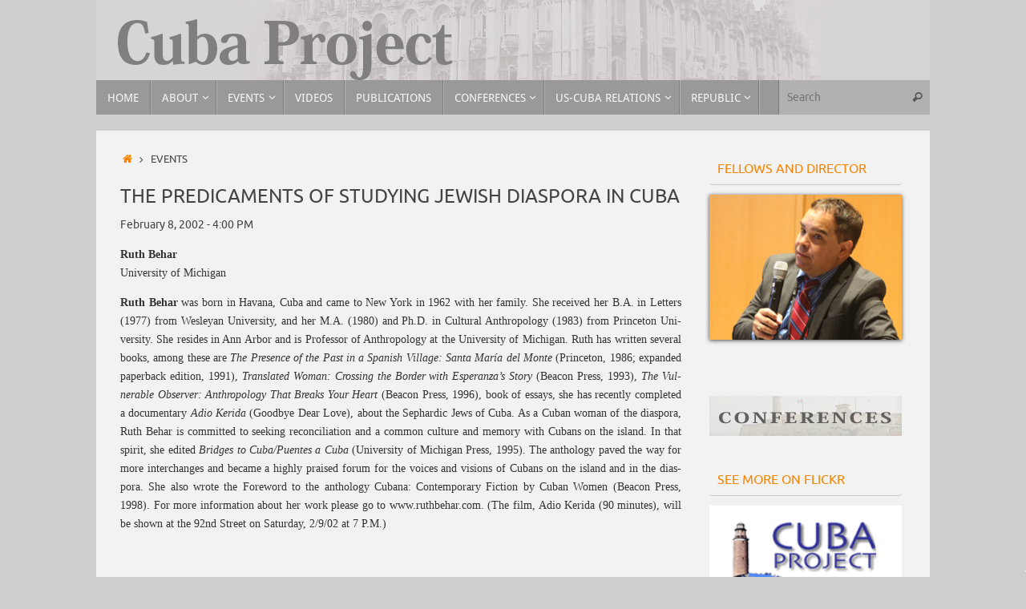

--- FILE ---
content_type: text/html; charset=UTF-8
request_url: https://cubaproject.org/events/143/the-predica-c2-adments-of-study-c2-ading-jew-c2-adish-dias-c2-adpora-in-cuba/
body_size: 11396
content:
<!DOCTYPE html>
<html lang="en-US"
	prefix="og: https://ogp.me/ns#" >
<head>
<meta name="viewport" content="width=device-width, user-scalable=no, initial-scale=1.0, minimum-scale=1.0, maximum-scale=1.0">
<meta http-equiv="Content-Type" content="text/html; charset=UTF-8" />
<link rel="profile" href="https://gmpg.org/xfn/11" />
<link rel="pingback" href="https://cubaproject.org/xmlrpc.php" />
<title>Events | Cuba Project</title>

            <script data-no-defer="1" data-ezscrex="false" data-cfasync="false" data-pagespeed-no-defer>
                const ctPublicFunctions = {"_ajax_nonce":"ee3e9260ad","_rest_nonce":"fcdde8821a","_ajax_url":"\/wp-admin\/admin-ajax.php","_rest_url":"https:\/\/cubaproject.org\/wp-json\/","data__cookies_type":"native","data__ajax_type":"rest","text__wait_for_decoding":"Decoding the contact data, let us a few seconds to finish. Anti-Spam by CleanTalk.","cookiePrefix":""}
            </script>
        
            <script data-no-defer="1" data-ezscrex="false" data-cfasync="false" data-pagespeed-no-defer>
                const ctPublic = {"_ajax_nonce":"ee3e9260ad","settings__forms__check_internal":0,"settings__forms__check_external":"0","settings__forms__search_test":1,"blog_home":"https:\/\/cubaproject.org\/","pixel__setting":"0","pixel__enabled":false,"pixel__url":null,"data__email_check_before_post":1,"data__cookies_type":"native","data__key_is_ok":true,"data__visible_fields_required":true,"data__to_local_storage":[]}
            </script>
        <script>                function apbct_attach_event_handler__backend(elem, event, callback) {                    if(typeof window.addEventListener === "function") elem.addEventListener(event, callback);                    else                                                elem.attachEvent(event, callback);                }                apbct_attach_event_handler__backend(document, 'DOMContentLoaded', function(){                    if (typeof apbctLocalStorage === "object" && ctPublic.data__key_is_ok) {                        apbctLocalStorage.set('ct_checkjs', '317094600', true );                    } else {                        console.log('APBCT ERROR: apbctLocalStorage object is not loaded.');                    }                  });    </script>
<!-- All in One SEO Pack 3.3.5 by Michael Torbert of Semper Fi Web Designob_start_detected [-1,-1] -->
<script type="application/ld+json" class="aioseop-schema">{"@context":"https://schema.org","@graph":[{"@type":"Organization","@id":"https://cubaproject.org/#organization","url":"https://cubaproject.org/","name":"Cuba Project","sameAs":[]},{"@type":"WebSite","@id":"https://cubaproject.org/#website","url":"https://cubaproject.org/","name":"Cuba Project","publisher":{"@id":"https://cubaproject.org/#organization"},"potentialAction":{"@type":"SearchAction","target":"https://cubaproject.org/?s={search_term_string}","query-input":"required name=search_term_string"}},{"@type":"WebPage","@id":"https://cubaproject.org/events/#webpage","url":"https://cubaproject.org/events/","inLanguage":"en-US","name":"Events","isPartOf":{"@id":"https://cubaproject.org/#website"},"datePublished":"2020-03-27T19:43:06-04:00","dateModified":"2020-03-27T19:43:06-04:00"}]}</script>
<link rel="canonical" href="https://cubaproject.org/events/" />
<meta property="og:type" content="activity" />
<meta property="og:title" content="Events | Cuba Project" />
<meta property="og:url" content="https://cubaproject.org/events/" />
<meta property="og:site_name" content="Cuba Project" />
<meta property="og:image" content="https://cubaproject.org/wp-content/plugins/all-in-one-seo-pack/images/default-user-image.png" />
<meta property="og:image:secure_url" content="https://cubaproject.org/wp-content/plugins/all-in-one-seo-pack/images/default-user-image.png" />
<meta name="twitter:card" content="summary" />
<meta name="twitter:title" content="Events | Cuba Project" />
<meta name="twitter:image" content="https://cubaproject.org/wp-content/plugins/all-in-one-seo-pack/images/default-user-image.png" />
<!-- All in One SEO Pack -->
<link rel='dns-prefetch' href='//s.w.org' />
<link rel="alternate" type="application/rss+xml" title="Cuba Project &raquo; Feed" href="https://cubaproject.org/feed/" />
<link rel="alternate" type="application/rss+xml" title="Cuba Project &raquo; Comments Feed" href="https://cubaproject.org/comments/feed/" />
		<script type="text/javascript">
			window._wpemojiSettings = {"baseUrl":"https:\/\/s.w.org\/images\/core\/emoji\/12.0.0-1\/72x72\/","ext":".png","svgUrl":"https:\/\/s.w.org\/images\/core\/emoji\/12.0.0-1\/svg\/","svgExt":".svg","source":{"concatemoji":"https:\/\/cubaproject.org\/wp-includes\/js\/wp-emoji-release.min.js?ver=5.4.18"}};
			/*! This file is auto-generated */
			!function(e,a,t){var n,r,o,i=a.createElement("canvas"),p=i.getContext&&i.getContext("2d");function s(e,t){var a=String.fromCharCode;p.clearRect(0,0,i.width,i.height),p.fillText(a.apply(this,e),0,0);e=i.toDataURL();return p.clearRect(0,0,i.width,i.height),p.fillText(a.apply(this,t),0,0),e===i.toDataURL()}function c(e){var t=a.createElement("script");t.src=e,t.defer=t.type="text/javascript",a.getElementsByTagName("head")[0].appendChild(t)}for(o=Array("flag","emoji"),t.supports={everything:!0,everythingExceptFlag:!0},r=0;r<o.length;r++)t.supports[o[r]]=function(e){if(!p||!p.fillText)return!1;switch(p.textBaseline="top",p.font="600 32px Arial",e){case"flag":return s([127987,65039,8205,9895,65039],[127987,65039,8203,9895,65039])?!1:!s([55356,56826,55356,56819],[55356,56826,8203,55356,56819])&&!s([55356,57332,56128,56423,56128,56418,56128,56421,56128,56430,56128,56423,56128,56447],[55356,57332,8203,56128,56423,8203,56128,56418,8203,56128,56421,8203,56128,56430,8203,56128,56423,8203,56128,56447]);case"emoji":return!s([55357,56424,55356,57342,8205,55358,56605,8205,55357,56424,55356,57340],[55357,56424,55356,57342,8203,55358,56605,8203,55357,56424,55356,57340])}return!1}(o[r]),t.supports.everything=t.supports.everything&&t.supports[o[r]],"flag"!==o[r]&&(t.supports.everythingExceptFlag=t.supports.everythingExceptFlag&&t.supports[o[r]]);t.supports.everythingExceptFlag=t.supports.everythingExceptFlag&&!t.supports.flag,t.DOMReady=!1,t.readyCallback=function(){t.DOMReady=!0},t.supports.everything||(n=function(){t.readyCallback()},a.addEventListener?(a.addEventListener("DOMContentLoaded",n,!1),e.addEventListener("load",n,!1)):(e.attachEvent("onload",n),a.attachEvent("onreadystatechange",function(){"complete"===a.readyState&&t.readyCallback()})),(n=t.source||{}).concatemoji?c(n.concatemoji):n.wpemoji&&n.twemoji&&(c(n.twemoji),c(n.wpemoji)))}(window,document,window._wpemojiSettings);
		</script>
		<style type="text/css">
img.wp-smiley,
img.emoji {
	display: inline !important;
	border: none !important;
	box-shadow: none !important;
	height: 1em !important;
	width: 1em !important;
	margin: 0 .07em !important;
	vertical-align: -0.1em !important;
	background: none !important;
	padding: 0 !important;
}
</style>
	<link rel='stylesheet' id='style-css'  href='https://cubaproject.org/wp-content/plugins/sidebar-menu-widget/style.css?ver=5.4.18' type='text/css' media='all' />
<link rel='stylesheet' id='wp-block-library-css'  href='https://cubaproject.org/wp-includes/css/dist/block-library/style.min.css?ver=5.4.18' type='text/css' media='all' />
<link rel='stylesheet' id='ct_public_css-css'  href='https://cubaproject.org/wp-content/plugins/cleantalk-spam-protect/css/cleantalk-public.min.css?ver=6.5' type='text/css' media='all' />
<link rel='stylesheet' id='eme-jquery-fdatepicker-css'  href='https://cubaproject.org/wp-content/plugins/events-made-easy/js/fdatepicker/css/fdatepicker.min.css?ver=5.4.18' type='text/css' media='all' />
<link rel='stylesheet' id='eme-jquery-ui-css-css'  href='https://cubaproject.org/wp-content/plugins/events-made-easy/css/jquery-ui-theme-smoothness-1.11.3/jquery-ui.min.css?ver=5.4.18' type='text/css' media='all' />
<link rel='stylesheet' id='eme-jquery-ui-autocomplete-css'  href='https://cubaproject.org/wp-content/plugins/events-made-easy/css/jquery.autocomplete.css?ver=5.4.18' type='text/css' media='all' />
<link rel='stylesheet' id='eme-jquery-select2-css-css'  href='https://cubaproject.org/wp-content/plugins/events-made-easy/js/jquery-select2/select2-4.0.12/dist/css/select2.min.css?ver=5.4.18' type='text/css' media='all' />
<link rel='stylesheet' id='eme_stylesheet-css'  href='https://cubaproject.org/wp-content/plugins/events-made-easy/css/eme.css?ver=5.4.18' type='text/css' media='all' />
<link rel='stylesheet' id='eme-leaflet-css-css'  href='https://cubaproject.org/wp-content/plugins/events-made-easy/js/leaflet-1.6.0/leaflet.css?ver=5.4.18' type='text/css' media='all' />
<link rel='stylesheet' id='weptile-image-slider-widget-css'  href='https://cubaproject.org/wp-content/plugins/weptile-image-slider-widget/css/weptile-image-slider-widget.css?ver=5.4.18' type='text/css' media='all' />
<link rel='stylesheet' id='weptile-image-slider-widget-nivo-slider-css'  href='https://cubaproject.org/wp-content/plugins/weptile-image-slider-widget/nivo-slider/nivo-slider.css?ver=5.4.18' type='text/css' media='all' />
<link rel='stylesheet' id='cfb_styles-css'  href='https://cubaproject.org/wp-content/plugins/wp-advance-comment/css/frontend-style.css?ver=5.4.18' type='text/css' media='all' />
<link rel='stylesheet' id='tempera-fonts-css'  href='https://cubaproject.org/wp-content/themes/tempera/fonts/fontfaces.css?ver=1.7.2' type='text/css' media='all' />
<link rel='stylesheet' id='tempera-style-css'  href='https://cubaproject.org/wp-content/themes/tempera/style.css?ver=1.7.2' type='text/css' media='all' />
<script type='text/javascript' src='https://cubaproject.org/wp-includes/js/jquery/jquery.js?ver=1.12.4-wp'></script>
<script type='text/javascript' src='https://cubaproject.org/wp-includes/js/jquery/jquery-migrate.min.js?ver=1.4.1'></script>
<script type='text/javascript' data-pagespeed-no-defer src='https://cubaproject.org/wp-content/plugins/cleantalk-spam-protect/js/apbct-public-bundle.min.js?ver=6.5'></script>
<script type='text/javascript' src='https://cubaproject.org/wp-content/plugins/weptile-image-slider-widget/js/weptile-image-slider-widget.js?ver=5.4.18'></script>
<script type='text/javascript' src='https://cubaproject.org/wp-content/plugins/weptile-image-slider-widget/nivo-slider/jquery.nivo.slider.pack.js?ver=5.4.18'></script>
<script type='text/javascript' src='https://cubaproject.org/wp-content/plugins/wp-advance-comment/js/jquery.validate.min.js?ver=1.0.0'></script>
<script type='text/javascript' src='https://cubaproject.org/wp-content/plugins/wp-advance-comment/js/additional-methods.min.js?ver=1.0.0'></script>
<script type='text/javascript'>
/* <![CDATA[ */
var cfb_object = {"rules":"[]","messages":"[]","pro_version":"inactive","comment_form_id":"","offset":"50"};
/* ]]> */
</script>
<script type='text/javascript' src='https://cubaproject.org/wp-content/plugins/wp-advance-comment/js/frontend.js?ver=1.0.0'></script>
<link rel='https://api.w.org/' href='https://cubaproject.org/wp-json/' />
<link rel="EditURI" type="application/rsd+xml" title="RSD" href="https://cubaproject.org/xmlrpc.php?rsd" />
<link rel="wlwmanifest" type="application/wlwmanifest+xml" href="https://cubaproject.org/wp-includes/wlwmanifest.xml" /> 
<meta name="generator" content="WordPress 5.4.18" />
<link rel='shortlink' href='https://cubaproject.org/?p=3453' />
<link rel="alternate" type="application/json+oembed" href="https://cubaproject.org/wp-json/oembed/1.0/embed?url=https%3A%2F%2Fcubaproject.org%2Fevents%2F" />
<link rel="alternate" type="text/xml+oembed" href="https://cubaproject.org/wp-json/oembed/1.0/embed?url=https%3A%2F%2Fcubaproject.org%2Fevents%2F&#038;format=xml" />
<link rel="canonical" href="https://cubaproject.org/events/143/the-predica-c2-adments-of-study-c2-ading-jew-c2-adish-dias-c2-adpora-in-cuba/" />
<meta property="og:type" content="article" />
<meta property="og:title" content="The Predica­ments of Study­ing Jew­ish Dias­pora in Cuba"/>
<meta property="og:url" content="https://cubaproject.org/events/143/the-predica-c2-adments-of-study-c2-ading-jew-c2-adish-dias-c2-adpora-in-cuba/"/>
<meta property="og:image" content=""/>
<meta property="og:description" content="Ruth Behar Uni­ver­sity of Michigan Ruth Behar was born in Havana, Cuba and came to New York in 1962 with her fam­ily. She received her B.A. in Let­ters (1977) from Wes­leyan Uni­ver­sity, and her M.A. (1980) and Ph.D. in Cul­tural Anthro­pol­ogy (1983) from Prince­ton Uni­ver­sity. She resides in Ann Arbor and is Pro­fes­sor of Anthro­pol­ogy at…" />
<meta name="twitter:card" content="" />
<meta name="twitter:description" content="Ruth Behar Uni­ver­sity of Michigan Ruth Behar was born in Havana, Cuba and came to New York in 1962 with her fam­ily. She received her B.A. in Let­ters (1977) from Wes­leyan Uni­ver­sity, and her M.A. (1980) and Ph.D. in Cul­tural Anthro­pol­ogy (1983) from Prince­ton Uni­ver­sity. She resides in Ann Arbor and is Pro­fes­sor of Anthro­pol­ogy at…" />
<meta name="twitter:title" content="The Predica­ments of Study­ing Jew­ish Dias­pora in Cuba" />
<meta name="description" content="Ruth Behar Uni­ver­sity of Michigan Ruth Behar was born in Havana, Cuba and came to New York in 1962 with her fam­ily. She received her B.A. in Let­ters (1977) from Wes­leyan Uni­ver­sity, and her M.A. (1980) and Ph.D. in Cul­tural Anthro­pol­ogy (1983) from Prince­ton Uni­ver­sity. She resides in Ann Arbor and is Pro­fes­sor of Anthro­pol­ogy at…" />
<script type="application/ld+json">{"@context":"http://www.schema.org","@type":"Event","name":"The Predica­ments of Study­ing Jew­ish Dias­pora in Cuba","url":"https://cubaproject.org/events/143/the-predica-c2-adments-of-study-c2-ading-jew-c2-adish-dias-c2-adpora-in-cuba/","description":"Ruth Behar Uni­ver­sity of Michigan Ruth Behar was born in Havana, Cuba and came to New York in 1962 with her fam­ily. She received her B.A. in Let­ters (1977) from Wes­leyan Uni­ver­sity, and her M.A. (1980) and Ph.D. in Cul­tural Anthro­pol­ogy (1983) from Prince­ton Uni­ver­sity. She resides in Ann Arbor and is Pro­fes­sor of Anthro­pol­ogy at…","startDate":"2002-02-08T16:00:00-05:00","endDate":"2002-02-08T19:00:00-05:00","eventAttendanceMode":"https://schema.org/OfflineEventAttendanceMode","location":{"@type":"Place","name":"","address":{"@type":"PostalAddress","streetAddress":"","addressLocality":"","postalCode":"","addressCountry":""}},"organizer":{"name":"Bildner Center","url":"https://cubaproject.org/events/143/the-predica-c2-adments-of-study-c2-ading-jew-c2-adish-dias-c2-adpora-in-cuba/"}}</script>
<style type="text/css">.broken_link, a.broken_link {
	text-decoration: line-through;
}</style><style type="text/css" id="custom-background-css">
body.custom-background { background-color: #cecece; }
</style>
	<style type="text/css"> #header, #main, #topbar-inner { max-width: 1040px; } #container.one-column { } #container.two-columns-right #secondary { width:250px; float:right; } #container.two-columns-right #content { width:calc(100% - 280px); float:left; } #container.two-columns-left #primary { width:250px; float:left; } #container.two-columns-left #content { width:calc(100% - 280px); float:right; } #container.three-columns-right .sidey { width:125px; float:left; } #container.three-columns-right #primary { margin-left:15px; margin-right:15px; } #container.three-columns-right #content { width: calc(100% - 280px); float:left;} #container.three-columns-left .sidey { width:125px; float:left; } #container.three-columns-left #secondary {margin-left:15px; margin-right:15px; } #container.three-columns-left #content { width: calc(100% - 280px); float:right; } #container.three-columns-sided .sidey { width:125px; float:left; } #container.three-columns-sided #secondary { float:right; } #container.three-columns-sided #content { width: calc(100% - 310px); float:right; margin: 0 155px 0 -1040px; } body { font-family: Ubuntu; } #content h1.entry-title a, #content h2.entry-title a, #content h1.entry-title , #content h2.entry-title { font-family: Ubuntu; } .widget-title, .widget-title a { font-family: Ubuntu; } .entry-content h1, .entry-content h2, .entry-content h3, .entry-content h4, .entry-content h5, .entry-content h6, #comments #reply-title, .nivo-caption h2, #front-text1 h2, #front-text2 h2, .column-header-image, .column-header-noimage { font-family: Helvetica, sans-serif; } #site-title span a { font-family: "Century Gothic", AppleGothic, sans-serif; } #access ul li a, #access ul li a span { font-family: "Droid Sans"; } body { color: #444444; background-color: #f0f0ef } a { color: #F78400; } a:hover,.entry-meta span a:hover, .comments-link a:hover { color: #048BA8; } #header { background-color: #cecece; } #site-title span a { color:#FFFFFF; } #site-description { color:#999999; background-color: rgba(179,179,179,0.3); padding-left: 6px; } .socials a { background-color: #048BA8; } .socials .socials-hover { background-color: #F78400; } /* Main menu top level */ #access a, #nav-toggle span, li.menu-main-search .searchform input[type="search"] { color: #f8f7f7; } li.menu-main-search .searchform input[type="search"] { background-color: #b1b1b1; border-left-color: #7b7b7b; } #access, #nav-toggle {background-color: #999999; } #access > .menu > ul > li > a > span { border-color: #7b7b7b; -webkit-box-shadow: 1px 0 0 #b1b1b1; box-shadow: 1px 0 0 #b1b1b1; } /*.rtl #access > .menu > ul > li > a > span { -webkit-box-shadow: -1px 0 0 #b1b1b1; box-shadow: -1px 0 0 #b1b1b1; } */ #access a:hover {background-color: #a6a6a6; } #access ul li.current_page_item > a, #access ul li.current-menu-item > a, #access ul li.current_page_ancestor > a, #access ul li.current-menu-ancestor > a { background-color: #a6a6a6; } /* Main menu Submenus */ #access > .menu > ul > li > ul:before {border-bottom-color:#444444;} #access ul ul ul li:first-child:before { border-right-color:#444444;} #access ul ul li { background-color:#444444; border-top-color:#525252; border-bottom-color:#393939} #access ul ul li a{color:#ffffff} #access ul ul li a:hover{background:#525252} #access ul ul li.current_page_item > a, #access ul ul li.current-menu-item > a, #access ul ul li.current_page_ancestor > a, #access ul ul li.current-menu-ancestor > a { background-color:#525252; } #topbar { background-color: #b3b3b3;border-bottom-color:#dbdbdb; box-shadow:3px 0 3px #8b8b8b; } .topmenu ul li a, .topmenu .searchsubmit { color: #CCCCCC; } .topmenu ul li a:hover, .topmenu .searchform input[type="search"] { color: #EEEEEE; border-bottom-color: rgba( 4,139,168, 0.5); } #main { background-color: #f3f2f2; } #author-info, #entry-author-info, #content .page-title { border-color: #048BA8; background: #F7F7F7; } #entry-author-info #author-avatar, #author-info #author-avatar { border-color: #EEEEEE; } .sidey .widget-container { color: #F78400; background-color: #f3f2f2; } .sidey .widget-title { color: #F78400; background-color: #f3f2f2;border-color:#cbcaca;} .sidey .widget-container a {color:;} .sidey .widget-container a:hover {color:;} .entry-content h1, .entry-content h2, .entry-content h3, .entry-content h4, .entry-content h5, .entry-content h6 { color: #444444; } .sticky .entry-header {border-color:#048BA8 } .entry-title, .entry-title a { color: #444444; } .entry-title a:hover { color: #000000; } #content span.entry-format { color: #f8f7f7; background-color: #999999; } #footer { color: #444444; background-color: #b3b3b3; } #footer2 { color: #444444; background-color: #b3b3b3; } #footer a { color: ; } #footer a:hover { color: ; } #footer2 a, .footermenu ul li:after { color: ; } #footer2 a:hover { color: ; } #footer .widget-container { color: #333333; background-color: #f0f0ef; } #footer .widget-title { color: #666666; background-color: #EEEEEE;border-color:#c6c6c6 } a.continue-reading-link, #cryout_ajax_more_trigger { color:#f8f7f7; background:#999999; border-bottom-color:#048BA8; } a.continue-reading-link:hover { border-bottom-color:#F78400; } a.continue-reading-link i.crycon-right-dir {color:#048BA8} a.continue-reading-link:hover i.crycon-right-dir {color:#F78400} .page-link a, .page-link > span > em {border-color:#CCCCCC} .columnmore a {background:#048BA8;color:#F7F7F7} .columnmore a:hover {background:#F78400;} .button, #respond .form-submit input#submit, input[type="submit"], input[type="reset"] { background-color: #048BA8; } .button:hover, #respond .form-submit input#submit:hover { background-color: #F78400; } .entry-content tr th, .entry-content thead th { color: #444444; } .entry-content table, .entry-content fieldset, .entry-content tr td, .entry-content tr th, .entry-content thead th { border-color: #CCCCCC; } .entry-content tr.even td { background-color: #F7F7F7 !important; } hr { border-color: #CCCCCC; } input[type="text"], input[type="password"], input[type="email"], textarea, select, input[type="color"],input[type="date"],input[type="datetime"],input[type="datetime-local"],input[type="month"],input[type="number"],input[type="range"], input[type="search"],input[type="tel"],input[type="time"],input[type="url"],input[type="week"] { background-color: #F7F7F7; border-color: #CCCCCC #EEEEEE #EEEEEE #CCCCCC; color: #444444; } input[type="submit"], input[type="reset"] { color: #f3f2f2; background-color: #048BA8; } input[type="text"]:hover, input[type="password"]:hover, input[type="email"]:hover, textarea:hover, input[type="color"]:hover, input[type="date"]:hover, input[type="datetime"]:hover, input[type="datetime-local"]:hover, input[type="month"]:hover, input[type="number"]:hover, input[type="range"]:hover, input[type="search"]:hover, input[type="tel"]:hover, input[type="time"]:hover, input[type="url"]:hover, input[type="week"]:hover { background-color: rgba(247,247,247,0.4); } .entry-content pre { border-color: #CCCCCC; border-bottom-color:#048BA8;} .entry-content code { background-color:#F7F7F7;} .entry-content blockquote { border-color: #EEEEEE; } abbr, acronym { border-color: #444444; } .comment-meta a { color: #444444; } #respond .form-allowed-tags { color: #999999; } .entry-meta .crycon-metas:before {color:#CCCCCC;} .entry-meta span a, .comments-link a, .entry-meta {color:#666666;} .entry-meta span a:hover, .comments-link a:hover {color:;} .nav-next a:hover {} .nav-previous a:hover { } .pagination { border-color:#ededed;} .pagination span, .pagination a { background:#F7F7F7; border-left-color:#dddddd; border-right-color:#ffffff; } .pagination a:hover { background: #ffffff; } #searchform input[type="text"] {color:#999999;} .caption-accented .wp-caption { background-color:rgba(4,139,168,0.8); color:#f3f2f2} .tempera-image-one .entry-content img[class*='align'], .tempera-image-one .entry-summary img[class*='align'], .tempera-image-two .entry-content img[class*='align'], .tempera-image-two .entry-summary img[class*='align'], .tempera-image-one .entry-content [class*='wp-block'][class*='align'] img, .tempera-image-one .entry-summary [class*='wp-block'][class*='align'] img, .tempera-image-two .entry-content [class*='wp-block'][class*='align'] img, .tempera-image-two .entry-summary [class*='wp-block'][class*='align'] img { border-color:#048BA8;} html { font-size:14px; line-height:1.7; } .entry-content, .entry-summary, #frontpage blockquote { text-align:Default; } .entry-content, .entry-summary, .widget-area { word-spacing:Default; letter-spacing:; } #site-title a, #site-description, #access a, .topmenu ul li a, .footermenu a, .entry-meta span a, .entry-utility span a, #content span.entry-format, span.edit-link, h3#comments-title, h3#reply-title, .comment-author cite, .comments .reply a, .widget-title, #site-info a, .nivo-caption h2, a.continue-reading-link, .column-image h3, #front-columns h3.column-header-noimage, .tinynav , .entry-title, .breadcrumbs, .page-link{ text-transform: uppercase; }#content h1.entry-title, #content h2.entry-title { font-size:24px ;} .widget-title, .widget-title a { font-size:16px ;} h1 { font-size: 3.1575em; } h2 { font-size: 2.7525em; } h3 { font-size: 2.3475em; } h4 { font-size: 1.9425em; } h5 { font-size: 1.5375em; } h6 { font-size: 1.1325em; } #site-title { font-size:50px ;} #access ul li a, li.menu-main-search .searchform input[type="search"] { font-size:14px ;} #respond .form-allowed-tags { display:none;} .nocomments, .nocomments2 {display:none;} #header-container > div { margin:40px 0 0 0px;} .entry-content p, .entry-content ul, .entry-content ol, .entry-content dd, .entry-content pre, .entry-content hr, .commentlist p { margin-bottom: 1.0em; } footer.entry-meta { display: none; } header.entry-header > .entry-meta { display: none; } #toTop {background:#f3f2f2;margin-left:1190px;} #toTop:hover .crycon-back2top:before {color:#F78400;} #main {margin-top:20px; } #forbottom {margin-left: 30px; margin-right: 30px;} #header-widget-area { width: 25%; } #branding { height:100px; } </style> 
<style type="text/css">#footer .widget-container {
    background-color: transparent;
}</style>
<link rel='stylesheet' id='tempera-style-mobile'  href='https://cubaproject.org/wp-content/themes/tempera/styles/style-mobile.css?ver=1.7.2' type='text/css' media='all' /><link rel="icon" href="https://cubaproject.org/wp-content/uploads/2017/12/cubaproject2-150x138.png" sizes="32x32" />
<link rel="icon" href="https://cubaproject.org/wp-content/uploads/2017/12/cubaproject2.png" sizes="192x192" />
<link rel="apple-touch-icon" href="https://cubaproject.org/wp-content/uploads/2017/12/cubaproject2.png" />
<meta name="msapplication-TileImage" content="https://cubaproject.org/wp-content/uploads/2017/12/cubaproject2.png" />
	<!--[if lt IE 9]>
	<script>
	document.createElement('header');
	document.createElement('nav');
	document.createElement('section');
	document.createElement('article');
	document.createElement('aside');
	document.createElement('footer');
	</script>
	<![endif]-->
	</head>
<body data-rsssl=1 class="page-template-default page page-id-3453 custom-background tempera-image-none caption-dark tempera-menu-left tempera-topbarhide">


<div id="wrapper" class="hfeed">
<div id="topbar" ><div id="topbar-inner">  </div></div>

<div id="header-full">
	<header id="header">
		<div id="masthead">
			<div id="branding" role="banner" >
				<img id="bg_image" alt="" title="" src="https://cubaproject.org/wp-content/uploads/2014/08/header_black2.png"  />	<div id="header-container">
	<a href="https://cubaproject.org/" id="linky"></a></div>								<div style="clear:both;"></div>
			</div><!-- #branding -->
			<a id="nav-toggle"><span>&nbsp;</span></a>
			<nav id="access" role="navigation">
					<div class="skip-link screen-reader-text"><a href="#content" title="Skip to content">
		Skip to content	</a></div>
	<div class="menu"><ul id="prime_nav" class="menu"><li id="menu-item-63" class="menu-item menu-item-type-post_type menu-item-object-page menu-item-home menu-item-63"><a title="Cuba Project" href="https://cubaproject.org/"><span>Home</span></a></li>
<li id="menu-item-64" class="menu-item menu-item-type-post_type menu-item-object-page menu-item-has-children menu-item-64"><a href="https://cubaproject.org/about/"><span>About</span></a>
<ul class="sub-menu">
	<li id="menu-item-66" class="menu-item menu-item-type-post_type menu-item-object-page menu-item-66"><a href="https://cubaproject.org/about/fellows/"><span>Fellows</span></a></li>
	<li id="menu-item-86" class="menu-item menu-item-type-post_type menu-item-object-page menu-item-86"><a href="https://cubaproject.org/about/director/"><span>Director</span></a></li>
	<li id="menu-item-942" class="menu-item menu-item-type-post_type menu-item-object-page menu-item-942"><a target="_blank" rel="noopener noreferrer" href="https://bildner.org/#new_tab"><span>Bildner Center</span></a></li>
	<li id="menu-item-84" class="menu-item menu-item-type-post_type menu-item-object-page menu-item-84"><a href="https://cubaproject.org/about/internships/"><span>Internships</span></a></li>
</ul>
</li>
<li id="menu-item-3461" class="menu-item menu-item-type-post_type menu-item-object-page menu-item-has-children menu-item-3461"><a href="https://cubaproject.org/upcoming/"><span>Events</span></a>
<ul class="sub-menu">
	<li id="menu-item-403" class="menu-item menu-item-type-post_type menu-item-object-page menu-item-has-children menu-item-403"><a href="https://cubaproject.org/past-events/"><span>Past Events</span></a>
	<ul class="sub-menu">
		<li id="menu-item-3170" class="menu-item menu-item-type-post_type menu-item-object-page menu-item-3170"><a href="https://cubaproject.org/past-events/2019-events/"><span>2019 Events</span></a></li>
		<li id="menu-item-3251" class="menu-item menu-item-type-post_type menu-item-object-page menu-item-3251"><a href="https://cubaproject.org/past-events/2018-events/"><span>2018 Events</span></a></li>
		<li id="menu-item-3435" class="menu-item menu-item-type-post_type menu-item-object-page menu-item-3435"><a href="https://cubaproject.org/2017-events/"><span>2017 Events</span></a></li>
		<li id="menu-item-3436" class="menu-item menu-item-type-post_type menu-item-object-page menu-item-3436"><a href="https://cubaproject.org/past-events/2016-events/"><span>2016 Events</span></a></li>
		<li id="menu-item-3434" class="menu-item menu-item-type-post_type menu-item-object-page menu-item-3434"><a href="https://cubaproject.org/2015-events/"><span>2015 Events</span></a></li>
		<li id="menu-item-3433" class="menu-item menu-item-type-post_type menu-item-object-page menu-item-3433"><a href="https://cubaproject.org/2014-events-2/"><span>2014 Events</span></a></li>
		<li id="menu-item-3432" class="menu-item menu-item-type-post_type menu-item-object-page menu-item-3432"><a href="https://cubaproject.org/2013-events/"><span>2013 Events</span></a></li>
		<li id="menu-item-3431" class="menu-item menu-item-type-post_type menu-item-object-page menu-item-3431"><a href="https://cubaproject.org/2012-events/"><span>2012 Events</span></a></li>
		<li id="menu-item-3430" class="menu-item menu-item-type-post_type menu-item-object-page menu-item-3430"><a href="https://cubaproject.org/2011-events/"><span>2011 Events</span></a></li>
		<li id="menu-item-3429" class="menu-item menu-item-type-post_type menu-item-object-page menu-item-3429"><a href="https://cubaproject.org/2010-events/"><span>2010 Events</span></a></li>
		<li id="menu-item-3428" class="menu-item menu-item-type-post_type menu-item-object-page menu-item-3428"><a href="https://cubaproject.org/2009-events/"><span>2009 Events</span></a></li>
		<li id="menu-item-3427" class="menu-item menu-item-type-post_type menu-item-object-page menu-item-3427"><a href="https://cubaproject.org/2008-events/"><span>2008 Events</span></a></li>
		<li id="menu-item-3426" class="menu-item menu-item-type-post_type menu-item-object-page menu-item-3426"><a href="https://cubaproject.org/2007-events/"><span>2007 Events</span></a></li>
		<li id="menu-item-3425" class="menu-item menu-item-type-post_type menu-item-object-page menu-item-3425"><a href="https://cubaproject.org/2006-events/"><span>2006 Events</span></a></li>
		<li id="menu-item-3424" class="menu-item menu-item-type-post_type menu-item-object-page menu-item-3424"><a href="https://cubaproject.org/2005-events/"><span>2005 Events</span></a></li>
		<li id="menu-item-3423" class="menu-item menu-item-type-post_type menu-item-object-page menu-item-3423"><a href="https://cubaproject.org/2004-events/"><span>2004 Events</span></a></li>
		<li id="menu-item-3422" class="menu-item menu-item-type-post_type menu-item-object-page menu-item-3422"><a href="https://cubaproject.org/2003-events/"><span>2003 Events</span></a></li>
		<li id="menu-item-3421" class="menu-item menu-item-type-post_type menu-item-object-page menu-item-3421"><a href="https://cubaproject.org/2002-events/"><span>2002 Events</span></a></li>
		<li id="menu-item-3420" class="menu-item menu-item-type-post_type menu-item-object-page menu-item-3420"><a href="https://cubaproject.org/2001-events/"><span>2001 Events</span></a></li>
		<li id="menu-item-3419" class="menu-item menu-item-type-post_type menu-item-object-page menu-item-3419"><a href="https://cubaproject.org/1998-events/"><span>1996-2000 Events</span></a></li>
	</ul>
</li>
</ul>
</li>
<li id="menu-item-3620" class="menu-item menu-item-type-post_type menu-item-object-page menu-item-3620"><a href="https://cubaproject.org/videos/"><span>Videos</span></a></li>
<li id="menu-item-61" class="menu-item menu-item-type-post_type menu-item-object-page menu-item-61"><a href="https://cubaproject.org/publications/"><span>Publications</span></a></li>
<li id="menu-item-402" class="menu-item menu-item-type-post_type menu-item-object-page menu-item-has-children menu-item-402"><a href="https://cubaproject.org/conferences/"><span>Conferences</span></a>
<ul class="sub-menu">
	<li id="menu-item-3698" class="menu-item menu-item-type-post_type menu-item-object-page menu-item-3698"><a href="https://cubaproject.org/2016-colloquium-4/"><span>2016 Colloquium: The Changing Cuban Economy</span></a></li>
	<li id="menu-item-3792" class="menu-item menu-item-type-post_type menu-item-object-page menu-item-3792"><a href="https://cubaproject.org/2015-colloquium-on-the-cuban-economy-and-us-cuba-relations/"><span>2015 Colloquium: Cuban Economy and US-Cuba Relations</span></a></li>
	<li id="menu-item-3803" class="menu-item menu-item-type-post_type menu-item-object-page menu-item-3803"><a href="https://cubaproject.org/2014-colloquium-on-the-cuban-economy-recent-trends-and-developments/"><span>2014 Colloquium on the Cuban Economy: Recent Trends and Developments</span></a></li>
	<li id="menu-item-3809" class="menu-item menu-item-type-post_type menu-item-object-page menu-item-3809"><a href="https://cubaproject.org/2013-colloquium-slider/"><span>2013 Colloquium: Transforming the Cuban Economic model</span></a></li>
	<li id="menu-item-3812" class="menu-item menu-item-type-post_type menu-item-object-page menu-item-3812"><a href="https://cubaproject.org/2012-colloquium-pictures/"><span>2012 Colloquium: Economic Transformation in Cuba</span></a></li>
	<li id="menu-item-3816" class="menu-item menu-item-type-post_type menu-item-object-page menu-item-3816"><a href="https://cubaproject.org/2011-colloquium-cuban-futures/"><span>2011 Colloquium: Cuban Futures: Past and Present</span></a></li>
	<li id="menu-item-3837" class="menu-item menu-item-type-post_type menu-item-object-page menu-item-3837"><a href="https://cubaproject.org/2008-symposium-a-changing-cuba-in-a-changing-world/"><span>2008 Symposium: A Changing Cuba in a Changing World</span></a></li>
	<li id="menu-item-3836" class="menu-item menu-item-type-post_type menu-item-object-page menu-item-3836"><a href="https://cubaproject.org/2006-symposium-cuba-in-transition/"><span>2006 Symposium: Cuba: In Transition?</span></a></li>
	<li id="menu-item-3835" class="menu-item menu-item-type-post_type menu-item-object-page menu-item-3835"><a href="https://cubaproject.org/2004-symposium-cuba-today/"><span>2004 Symposium: Cuba Today</span></a></li>
	<li id="menu-item-3834" class="menu-item menu-item-type-post_type menu-item-object-page menu-item-3834"><a href="https://cubaproject.org/2001-symposium-the-cuban-republic-and-jose-marti/"><span>2001  Symposium: The Cuban Republic and José Martí</span></a></li>
	<li id="menu-item-3838" class="menu-item menu-item-type-post_type menu-item-object-page menu-item-3838"><a href="https://cubaproject.org/2000-symposium/"><span>2000 Symposium: The Legacy of Fernando Ortiz</span></a></li>
	<li id="menu-item-3839" class="menu-item menu-item-type-post_type menu-item-object-page menu-item-3839"><a href="https://cubaproject.org/1997-colloquium/"><span>1997 Colloquium: Economic Integration and Democratization</span></a></li>
</ul>
</li>
<li id="menu-item-1423" class="menu-item menu-item-type-post_type menu-item-object-page menu-item-has-children menu-item-1423"><a href="https://cubaproject.org/us-cuba-relations/"><span>US-Cuba Relations</span></a>
<ul class="sub-menu">
	<li id="menu-item-2743" class="menu-item menu-item-type-post_type menu-item-object-page menu-item-2743"><a href="https://cubaproject.org/us-cuba-relations/us-cuba-normalization/"><span>US-Cuba Normalization</span></a></li>
	<li id="menu-item-1448" class="menu-item menu-item-type-post_type menu-item-object-page menu-item-has-children menu-item-1448"><a href="https://cubaproject.org/us-cuba-relations/us-cuba-in-press/"><span>US-Cuba in Press</span></a>
	<ul class="sub-menu">
		<li id="menu-item-1461" class="menu-item menu-item-type-post_type menu-item-object-page menu-item-1461"><a href="https://cubaproject.org/us-cuba-relations/us-cuba-in-press/the-new-york-times/"><span>The New York Times</span></a></li>
		<li id="menu-item-1473" class="menu-item menu-item-type-post_type menu-item-object-page menu-item-1473"><a href="https://cubaproject.org/us-cuba-relations/us-cuba-in-press/1466-2/"><span>The Miami Herald</span></a></li>
		<li id="menu-item-1479" class="menu-item menu-item-type-post_type menu-item-object-page menu-item-1479"><a href="https://cubaproject.org/us-cuba-relations/us-cuba-in-press/the-washington-post/"><span>The Washington Post</span></a></li>
		<li id="menu-item-1492" class="menu-item menu-item-type-post_type menu-item-object-page menu-item-1492"><a href="https://cubaproject.org/us-cuba-relations/us-cuba-in-press/the-los-angeles-times/"><span>The Los Angeles Times</span></a></li>
		<li id="menu-item-1491" class="menu-item menu-item-type-post_type menu-item-object-page menu-item-1491"><a href="https://cubaproject.org/us-cuba-relations/us-cuba-in-press/the-boston-globe/"><span>The Boston Globe</span></a></li>
		<li id="menu-item-1499" class="menu-item menu-item-type-post_type menu-item-object-page menu-item-1499"><a href="https://cubaproject.org/us-cuba-relations/us-cuba-in-press/the-globe-and-mail/"><span>The Globe and Mail</span></a></li>
		<li id="menu-item-1654" class="menu-item menu-item-type-post_type menu-item-object-page menu-item-1654"><a href="https://cubaproject.org/us-cuba-relations/us-cuba-in-press/el-mercurio/"><span>El Mercurio</span></a></li>
	</ul>
</li>
</ul>
</li>
<li id="menu-item-2649" class="menu-item menu-item-type-post_type menu-item-object-page menu-item-has-children menu-item-2649"><a href="https://cubaproject.org/cuban-republic/"><span>Republic</span></a>
<ul class="sub-menu">
	<li id="menu-item-2232" class="menu-item menu-item-type-post_type menu-item-object-page menu-item-2232"><a href="https://cubaproject.org/cuban-republic/constitution-of-cuba/"><span>Constitutions</span></a></li>
	<li id="menu-item-2638" class="menu-item menu-item-type-post_type menu-item-object-page menu-item-2638"><a href="https://cubaproject.org/cuban-republic/human-rights/"><span>Human Rights</span></a></li>
	<li id="menu-item-2794" class="menu-item menu-item-type-post_type menu-item-object-page menu-item-has-children menu-item-2794"><a href="https://cubaproject.org/cuban-republic/arts-and-culture/"><span>Arts and Culture</span></a>
	<ul class="sub-menu">
		<li id="menu-item-2348" class="menu-item menu-item-type-post_type menu-item-object-page menu-item-2348"><a href="https://cubaproject.org/cuban-republic/arts-and-culture/cuban-revistas/"><span>Revistas Cubanas</span></a></li>
		<li id="menu-item-2820" class="menu-item menu-item-type-post_type menu-item-object-page menu-item-2820"><a href="https://cubaproject.org/cuban-republic/arts-and-culture/vicki-gold-levi/"><span>Vicki Gold Levi&#8217;s Collection</span></a></li>
	</ul>
</li>
	<li id="menu-item-2837" class="menu-item menu-item-type-post_type menu-item-object-page menu-item-has-children menu-item-2837"><a href="https://cubaproject.org/cuban-republic/intellectuals/"><span>Intellectuals</span></a>
	<ul class="sub-menu">
		<li id="menu-item-2585" class="menu-item menu-item-type-post_type menu-item-object-page menu-item-2585"><a href="https://cubaproject.org/cuban-republic/intellectuals/jose-marti/"><span>José Martí</span></a></li>
		<li id="menu-item-2740" class="menu-item menu-item-type-post_type menu-item-object-page menu-item-2740"><a href="https://cubaproject.org/cuban-republic/intellectuals/felix-varela-2/"><span>Félix Varela</span></a></li>
		<li id="menu-item-2502" class="menu-item menu-item-type-post_type menu-item-object-page menu-item-has-children menu-item-2502"><a href="https://cubaproject.org/cuban-republic/intellectuals/grupo-minorista/"><span>Grupo Minorista</span></a>
		<ul class="sub-menu">
			<li id="menu-item-2386" class="menu-item menu-item-type-post_type menu-item-object-page menu-item-2386"><a href="https://cubaproject.org/cuban-republic/intellectuals/grupo-minorista/conrado-massaguer/"><span>Conrado Massaguer</span></a></li>
			<li id="menu-item-2519" class="menu-item menu-item-type-post_type menu-item-object-page menu-item-2519"><a href="https://cubaproject.org/cuban-republic/intellectuals/grupo-minorista/fernando-ortiz/"><span>Fernando Ortiz</span></a></li>
		</ul>
</li>
	</ul>
</li>
</ul>
</li>
<li class='menu-main-search'> 
<form role="search" method="get" class="searchform" action="https://cubaproject.org/">
	<label>
		<span class="screen-reader-text">Search for:</span>
		<input type="search" class="s" placeholder="Search" value="" name="s" />
	</label>
	<button type="submit" class="searchsubmit"><span class="screen-reader-text">Search</span><i class="crycon-search"></i></button>
<input 
        id="apbct_submit_id__search_form_62131" 
        class="apbct_special_field apbct__email_id__search_form"
        name="apbct_submit_id__search_form_62131"  
        type="submit" 
        apbct_event_id="62131"
        size="30" 
        maxlength="200" 
        value=""
    /></form>
 </li></ul></div>			</nav><!-- #access -->
		</div><!-- #masthead -->
	</header><!-- #header -->
</div><!-- #header-full -->

<div style="clear:both;height:0;"> </div>

<div id="main" class="main">
		<div id="toTop"><i class="crycon-back2top"></i> </div>	<div  id="forbottom" >
		
		<div style="clear:both;"> </div>

				<section id="container" class="two-columns-right">

			<div id="content" role="main">
			<div class="breadcrumbs"><a href="https://cubaproject.org"><i class="crycon-homebread"></i><span class="screen-reader-text">Home</span></a><i class="crycon-angle-right"></i> <span class="current">Events</span></div><!--breadcrumbs-->
				
			<div id="post-3453" class="post-3453 page type-page status-publish hentry">
									<h1 class="entry-title">The Predica­ments of Study­ing Jew­ish Dias­pora in Cuba</h1>
				
				<div class="entry-content">
					<p>February 8, 2002 - 4:00 PM</p><p></p><p><p style="color: #333333; font-size: 14px; font-family: Georgia; text-align: justify;"><strong>Ruth Behar</strong><br />
Uni­ver­sity of Michigan</p>
<p style="color: #333333; font-size: 14px; font-family: Georgia; text-align: justify;"><strong>Ruth Behar</strong> was born in Havana, Cuba and came to New York in 1962 with her fam­ily. She received her B.A. in Let­ters (1977) from Wes­leyan Uni­ver­sity, and her M.A. (1980) and Ph.D. in Cul­tural Anthro­pol­ogy (1983) from Prince­ton Uni­ver­sity. She resides in Ann Arbor and is Pro­fes­sor of Anthro­pol­ogy at the Uni­ver­sity of Michi­gan. Ruth has writ­ten sev­eral books, among these are <em>The Pres­ence of the Past in a Span­ish Vil­lage: Santa María del Monte</em> (Prince­ton, 1986; expanded paper­back edi­tion, 1991), <em>Trans­lated Woman: Cross­ing the Bor­der with Esperanza’s Story</em> (Bea­con Press, 1993), <em>The Vul­ner­a­ble Observer: Anthro­pol­ogy That Breaks Your Heart</em> (Bea­con Press, 1996), book of essays, she has recently com­pleted a doc­u­men­tary <em>Adio Kerida</em> (Good­bye Dear Love), about the Sephardic Jews of Cuba. As a Cuban woman of the dias­pora, Ruth Behar is com­mit­ted to seek­ing rec­on­cil­i­a­tion and a com­mon cul­ture and mem­ory with Cubans on the island. In that spirit, she edited <em>Bridges to Cuba/Puentes a Cuba</em> (Uni­ver­sity of Michi­gan Press, 1995). The anthol­ogy paved the way for more inter­changes and became a highly praised forum for the voices and visions of Cubans on the island and in the dias­pora. She also wrote the Fore­word to the anthol­ogy Cubana: Con­tem­po­rary Fic­tion by Cuban Women (Bea­con Press, 1998). For more infor­ma­tion about her work please go to www.ruthbehar.com. (The film, Adio Kerida (90 min­utes), will be shown at the 92nd Street on Sat­ur­day, 2/9/02 at 7 P.M.)</p>
</p><p></p><p></p>					<div style="clear:both;"></div>
														</div><!-- .entry-content -->
			</div><!-- #post-## -->

	
						</div><!-- #content -->
					<div id="secondary" class="widget-area sidey" role="complementary">
		
			<ul class="xoxo">
								<li id="weptile-image-slider-widget-2" class="widget-container widget_weptile-image-slider-widget"><h3 class="widget-title">Fellows and Director</h3><style type="text/css" >.slider-wrapper.widget-weptile-image-slider-widget-2-weptile-image-slider-widget-nivo-slider{ width:250px; /*height:188px;*/ }</style><div class="slider-wrapper weptile-image-slider-widget-slider-wrapper theme-default widget-weptile-image-slider-widget-2-weptile-image-slider-widget-nivo-slider"><div class="nivoSliderWeptile" id="widget-weptile-image-slider-widget-2-weptile-image-slider-widget-nivo-slider"><img src="https://cubaproject.org/wp-content/plugins/weptile-image-slider-widget/cache/Mario-Gonzalez-Corzo_cubaproject-resized-250x188.png" alt="" title="" /><img src="https://cubaproject.org/wp-content/plugins/weptile-image-slider-widget/cache/Julie-Skurski_cubaproject-resized-250x188.png" alt="" title="" /><img src="https://cubaproject.org/wp-content/plugins/weptile-image-slider-widget/cache/Ana-Maria-Hernandez_cubaproject-resized-250x188.png" alt="" title="" /><img src="https://cubaproject.org/wp-content/plugins/weptile-image-slider-widget/cache/Araceli-Tinajero_cubaproject1-resized-250x188.png" alt="" title="" /><img src="https://cubaproject.org/wp-content/plugins/weptile-image-slider-widget/cache/Raquel-Chang-Rodriguez_cubaproject-resized-250x188.png" alt="" title="" /><img src="https://cubaproject.org/wp-content/plugins/weptile-image-slider-widget/cache/Jerry-Carlson_cubaproject-resized-250x188.png" alt="" title="" /><img src="https://cubaproject.org/wp-content/plugins/weptile-image-slider-widget/cache/Mauricio-Font_cubaproject-resized-250x188.png" alt="" title="" /><img src="https://cubaproject.org/wp-content/plugins/weptile-image-slider-widget/cache/Raul-Rubio_cubaproject-resized-250x188.png" alt="" title="" /><img src="https://cubaproject.org/wp-content/plugins/weptile-image-slider-widget/cache/Carlos-Riobo_cubaproject-resized-250x188.png" alt="" title="" /></div></div><script>
			jQuery(window).load(function() {
				jQuery("#widget-weptile-image-slider-widget-2-weptile-image-slider-widget-nivo-slider").nivoSliderWeptile({
					animSpeed:650,
					pauseTime:5000,
					effect:"fade",
					prevText: "Previous",
					nextText: "Next",
					directionNav: true,
					controlNav: false,
					pauseOnHover: false,
					randomStart: true,
					slices: 15,
					boxCols:8,
					boxRows:4,
					prevText: "Previous",
					nextText: "Next"
				});
			});
			</script></li><li id="text-3" class="widget-container widget_text">			<div class="textwidget"><a href="https://cubaproject.org/conferences/#destination"><img src="https://cubaproject.org/wp-content/uploads/2014/08/SEMINARS-AND-CONFERENCES-BUTTON2.png" width="240px;" height="50px;"></a></div>
		</li><li id="text-2" class="widget-container widget_text"><h3 class="widget-title">See More on Flickr</h3>			<div class="textwidget"><a href="https://www.flickr.com/photos/bildnercenter/" target="_blank""><img src="https://cubaproject.org/wp-content/uploads/2017/12/cubaproject2.png" width="240" height="154" alt="Flickr"></a></div>
		</li><li id="text-4" class="widget-container widget_text"><h3 class="widget-title">Our Funders:</h3>			<div class="textwidget"><a style="color:#999999;" href="http://www.fordfoundation.org/" target="_blank" rel="noopener noreferrer"><p>FORD FOUNDATION</p></a>
<a style="color:#999999;" href="http://www.creynolds.org/" target="_blank" rel="noopener noreferrer">
<p>CHRISTOPHER REYNOLDS</p></a>
<a style="color:#999999;" href="http://www.tinker.org/" target="_blank" rel="noopener noreferrer"><p>TINKER FOUNDATION</p></a>
<a style="color:#999999;" href="http://www.hewlett.org/" target="_blank" rel="noopener noreferrer"><p>WILLIAM & FLORA HEWLETT FOUNDATION</p></a>
<a style="color:#999999;" href="http://www.rbf.org/" target="_blank" rel="noopener noreferrer"><p>ROCKEFELLER BROTHERS FUND</p></a>
</div>
		</li><li id="text-5" class="widget-container widget_text">			<div class="textwidget"><div id="sitelock_shield_logo" class="fixed_btm" style="bottom:0;position:fixed;_position:absolute;right:0;"><a href="https://www.sitelock.com/verify.php?site=cubaproject.org" onclick="window.open('https://www.sitelock.com/verify.php?site=cubaproject.org','SiteLock','width=600,height=600,left=160,top=170');return false;" ><img alt="PCI Compliance and Malware Removal" title="SiteLock" src="//shield.sitelock.com/shield/cubaproject.org"></a></div></div>
		</li>			</ul>

			
		</div>
		</section><!-- #container -->


	<div style="clear:both;"></div>
	</div> <!-- #forbottom -->


	<footer id="footer" role="contentinfo">
		<div id="colophon">
		
			

			<div id="footer-widget-area"  role="complementary"  class="footertwo" >

				<div id="first" class="widget-area">
					<ul class="xoxo">
						<li id="widget_sp_image-7" class="widget-container widget_sp_image"><img width="280" height="120" class="attachment-full" style="max-width: 100%;" src="https://cubaproject.org/wp-content/uploads/2014/08/Untitled-1.gif" /></li>					</ul>
				</div><!-- #first .widget-area -->

				<div id="second" class="widget-area">
					<ul class="xoxo">
						<li id="text-6" class="widget-container widget_text">			<div class="textwidget"><p>The Bildner Center: Cuba Project<br />
The Graduate Center &#8211; CUNY<br />
365 Fifth Avenue &#8211; Suite 3300.23<br />
New York, NY 10016</p>
<p>cubaproject@gc.cuny.edu<br />
P:(212)817-2096</p>
</div>
		</li>					</ul>
				</div><!-- #second .widget-area -->


			</div><!-- #footer-widget-area -->
			
		</div><!-- #colophon -->

		<div id="footer2">
		
			<div class="socials" id="sfooter">
			<a  target="_blank"  href="https://twitter.com/cubaproject"
			class="socialicons social-Twitter" title="Twitter">
				<img alt="Twitter" src="https://cubaproject.org/wp-content/themes/tempera/images/socials/Twitter.png" />
			</a>
			<a  target="_blank"  href="https://www.facebook.com/BildnerCenter/?hc_ref=ARQDm_CagO7Efz_a5Slua1f_zewOuiCABmDA8ti4KTXicHDZfnqgu6BKm8XW5CQVNA4&#038;fref=nf&#038;__tn__=kC-R"
			class="socialicons social-Facebook" title="Facebook">
				<img alt="Facebook" src="https://cubaproject.org/wp-content/themes/tempera/images/socials/Facebook.png" />
			</a>
			<a  target="_blank"  href="https://www.flickr.com/photos/bildnercenter/"
			class="socialicons social-Flickr" title="Flickr">
				<img alt="Flickr" src="https://cubaproject.org/wp-content/themes/tempera/images/socials/Flickr.png" />
			</a>
			<a  target="_blank"  href="https://www.youtube.com/channel/UCh4JPlJQvuYr6F0Z1-SvqSg/videos"
			class="socialicons social-YouTube" title="YouTube">
				<img alt="YouTube" src="https://cubaproject.org/wp-content/themes/tempera/images/socials/YouTube.png" />
			</a></div>	<span style="display:block;float:right;text-align:right;padding:0 20px 5px;font-size:.9em;">
	Powered by <a target="_blank" href="http://www.cryoutcreations.eu" title="Tempera Theme by Cryout Creations">Tempera</a> &amp; <a target="_blank" href="http://wordpress.org/"
			title="Semantic Personal Publishing Platform">  WordPress.		</a>
	</span><!-- #site-info -->
				
		</div><!-- #footer2 -->

	</footer><!-- #footer -->

	</div><!-- #main -->
</div><!-- #wrapper -->


<script>				
                    document.addEventListener('DOMContentLoaded', function () {
                        setTimeout(function(){
                            if( document.querySelectorAll('[name^=ct_checkjs]').length > 0 ) {
                                apbct_public_sendREST(
                                    'js_keys__get',
                                    { callback: apbct_js_keys__set_input_value }
                                )
                            }
                        },0)					    
                    })				
                </script><link rel='stylesheet' id='weptile-image-slider-widget-nivo-slider-theme-default-css'  href='https://cubaproject.org/wp-content/plugins/weptile-image-slider-widget/nivo-slider/themes/default/default.css?ver=5.4.18' type='text/css' media='all' />
<script type='text/javascript' src='https://cubaproject.org/wp-content/plugins/events-made-easy/js/fdatepicker/js/fdatepicker.min.js?ver=2.1.77'></script>
<script type='text/javascript' src='https://cubaproject.org/wp-content/plugins/events-made-easy/js/jquery-select2/select2-4.0.12/dist/js/select2.min.js?ver=2.1.77'></script>
<script type='text/javascript'>
/* <![CDATA[ */
var emebasic = {"translate_plugin_url":"https:\/\/cubaproject.org\/wp-content\/plugins\/events-made-easy\/","translate_ajax_url":"https:\/\/cubaproject.org\/wp-admin\/admin-ajax.php","translate_selectstate":"State","translate_selectcountry":"Country","translate_frontendnonce":"7c118ce534","translate_error":"An error has occurred","translate_clear":"Clear","translate_mailingpreferences":"Mailing preferences","translate_yessure":"Yes, I'm sure","translate_iwantmails":"I want to receive mails","translate_firstDayOfWeek":"0","translate_flanguage":"en","translate_fdateformat":"F j, Y","translate_ftimeformat":"g:i A"};
/* ]]> */
</script>
<script type='text/javascript' defer="defer" src='https://cubaproject.org/wp-content/plugins/events-made-easy/js/eme.js?ver=2.1.77'></script>
<script type='text/javascript' src='https://cubaproject.org/wp-includes/js/jquery/ui/core.min.js?ver=1.11.4'></script>
<script type='text/javascript' src='https://cubaproject.org/wp-includes/js/jquery/ui/widget.min.js?ver=1.11.4'></script>
<script type='text/javascript' src='https://cubaproject.org/wp-includes/js/jquery/ui/mouse.min.js?ver=1.11.4'></script>
<script type='text/javascript' src='https://cubaproject.org/wp-includes/js/jquery/ui/resizable.min.js?ver=1.11.4'></script>
<script type='text/javascript' src='https://cubaproject.org/wp-includes/js/jquery/ui/draggable.min.js?ver=1.11.4'></script>
<script type='text/javascript' src='https://cubaproject.org/wp-includes/js/jquery/ui/button.min.js?ver=1.11.4'></script>
<script type='text/javascript' src='https://cubaproject.org/wp-includes/js/jquery/ui/position.min.js?ver=1.11.4'></script>
<script type='text/javascript' src='https://cubaproject.org/wp-includes/js/jquery/ui/dialog.min.js?ver=1.11.4'></script>
<script type='text/javascript'>
/* <![CDATA[ */
var tempera_settings = {"mobile":"1","fitvids":"1"};
/* ]]> */
</script>
<script type='text/javascript' src='https://cubaproject.org/wp-content/themes/tempera/js/frontend.js?ver=1.7.2'></script>
<script type='text/javascript' src='https://cubaproject.org/wp-content/plugins/page-links-to/dist/new-tab.js?ver=3.3.6'></script>
<script type='text/javascript' src='https://cubaproject.org/wp-includes/js/wp-embed.min.js?ver=5.4.18'></script>
	<script type="text/javascript">
	var cryout_global_content_width = 790;
	var cryout_toTop_offset = 1040;
			</script> 
</body>
</html>
